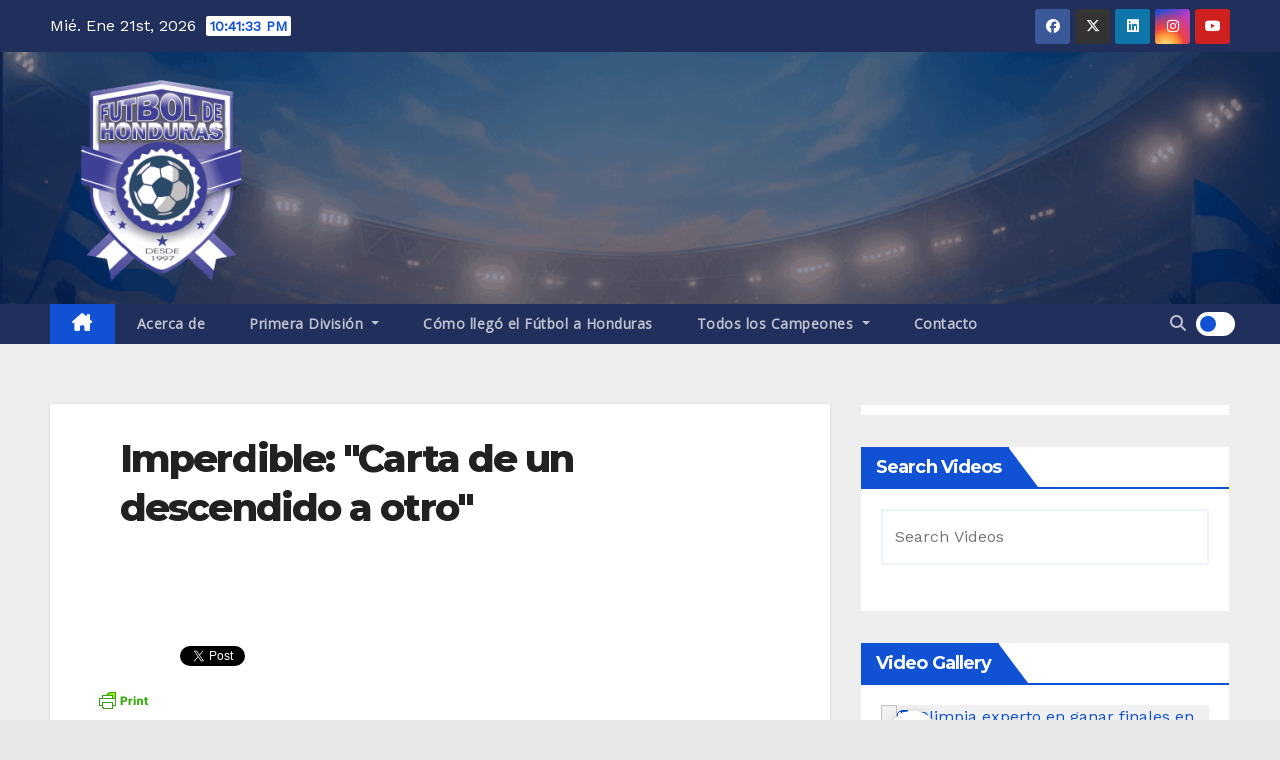

--- FILE ---
content_type: text/html; charset=utf-8
request_url: https://www.google.com/recaptcha/api2/aframe
body_size: 267
content:
<!DOCTYPE HTML><html><head><meta http-equiv="content-type" content="text/html; charset=UTF-8"></head><body><script nonce="y6mxApuweTcY5TLxq_q6Lw">/** Anti-fraud and anti-abuse applications only. See google.com/recaptcha */ try{var clients={'sodar':'https://pagead2.googlesyndication.com/pagead/sodar?'};window.addEventListener("message",function(a){try{if(a.source===window.parent){var b=JSON.parse(a.data);var c=clients[b['id']];if(c){var d=document.createElement('img');d.src=c+b['params']+'&rc='+(localStorage.getItem("rc::a")?sessionStorage.getItem("rc::b"):"");window.document.body.appendChild(d);sessionStorage.setItem("rc::e",parseInt(sessionStorage.getItem("rc::e")||0)+1);localStorage.setItem("rc::h",'1769035291425');}}}catch(b){}});window.parent.postMessage("_grecaptcha_ready", "*");}catch(b){}</script></body></html>

--- FILE ---
content_type: text/javascript
request_url: https://hondurasfutbol.com/wp-content/plugins/shout-stream/ss_popup.js?ver=1.0
body_size: 11994
content:
/*
+----------------------------------------------------------------+
|	WordPress Plugin: Shout Stream            								     |
|	http://deuced.net/shout-stream/        						             |
|	File Information:																	             |
|	- Shout Stream Javascript  POPUP window										     |
|	- wp-content/plugins/shout-stream/ss_popup.js                  |
+----------------------------------------------------------------+
*/
function ss_popup(divname,winName,features,curvalue) 
{ 
  w=window.open('',winName,features);
	w.document.write('<HTML xmlns="http://www.w3.org/1999/xhtml"><HEAD><TITLE>Popup Window</TITLE></HEAD>');
  var stream_array = new Array();
  stream_array = curvalue.split(' ');
  var ss_popupip = stream_array[1];
  var ss_popupport = stream_array[2];
  var ss_detect = stream_array[3];
  var ss_media_caster = stream_array[4];
  var ss_minipointurl = stream_array[5];
  var ss_minicaster_url = stream_array[6];
  var ss_minicasterurl = stream_array[7];
  var ss_type = stream_array[8];
  var ss_mountpoint = stream_array[9];
  var ss_streamname = stream_array[10];
  var ss_auto_play = stream_array[11];
  var SS_media_player_URLtype = ss_popupip + ':' + ss_popupport + '/' + ss_mountpoint; 
	w.document.write('<BODY bgcolor="#000000" topmargin="15" link="#e8e8e8" vlink="#e8e8e8" alink="#e8e8e8">');
  w.document.write('<div style="text-align: center; line-height: 20px; color: #e8e8e8; text-decoration: none; letter-spacing: 0px; font-weight: bold; font-size: 10px; font-family: verdana;">' + ss_streamname +'</div>');
if ((ss_media_caster == 1) || (ss_detect == 1 && ss_media_caster == 2))
{
  w.document.write('<div style="text-align: center;">');  
 	w.document.write('<object id="MediaPlayer" classid="clsid:6BF52A52-394A-11D3-B153-00C04F79FAA6" standby="Loading Windows Media Player components..." width="240" height="80" type="application/x-oleobject" />');
	w.document.write('<param ref value="http://' + SS_media_player_URLtype + '" name="URL" valuetype="ref" />');
	w.document.write('<param value="1" name="AudioStream" />');
	w.document.write('<param value="0" name="AutoSize" />');
	w.document.write('<param value="' + ss_auto_play + '" name="AutoStart" />');
	w.document.write('<param value="0" name="AnimationAtStart" />');
	w.document.write('<param value="-1" name="AllowScan" />');
	w.document.write('<param value="-1" name="AllowChangeDisplaySize" />');
	w.document.write('<param value="0" name="AutoRewind"/>');
	w.document.write('<param value="0" name="Balance" />');
	w.document.write('<param value name="BaseURL" />');
	w.document.write('<param value="5" name="BufferingTime" />');
	w.document.write('<param value name="CaptioningID" />');
	w.document.write('<param value="-1" name="ClickToPlay" />');
	w.document.write('<param value="0" name="CursorType" />');
	w.document.write('<param value="-1" name="CurrentPosition" />');
	w.document.write('<param value="0" name="CurrentMarker" />');
	w.document.write('<param value name="DefaultFrame" />');
	w.document.write('<param value="0" name="DisplayBackColor" />');
	w.document.write('<param value="16777215" name="DisplayForeColor" />');
	w.document.write('<param value="1" name="DisplayMode" />');
	w.document.write('<param value="1" name="DisplaySize" />');
	w.document.write('<param value="-1" name="Enabled" />');
	w.document.write('<param value="-1" name="EnableContextMenu" />');
	w.document.write('<param value="-1" name="EnablePositionControls" />');
	w.document.write('<param value="-1" name="EnableFullScreenControls" />');
	w.document.write('<param value="-1" name="EnableTracker" />');
	w.document.write('<param value="-1" name="InvokeURLs" />');
	w.document.write('<param value="-1" name="Language" />');
	w.document.write('<param value="0" name="Mute" />');
	w.document.write('<param value="0" name="PlayCount" />');
	w.document.write('<param value="0" name="PreviewMode" />');
	w.document.write('<param value="1" name="Rate" />');
	w.document.write('<param value name="SAMILang" />');
	w.document.write('<param value name="SAMIStyle" />');
	w.document.write('<param value name="SAMIFileName" />');
	w.document.write('<param value="-1" name="SelectionStart" />');
	w.document.write('<param value="-1" name="SelectionEnd" />');
	w.document.write('<param value="-1" name="SendOpenStateChangeEvents" />');
	w.document.write('<param value="-1" name="SendWarningEvents" />');
	w.document.write('<param value="-1" name="SendErrorEvents" />');
	w.document.write('<param value="0" name="SendKeyboardEvents" />');
	w.document.write('<param value="0" name="SendMouseClickEvents" />');
	w.document.write('<param value="0" name="SendMouseMoveEvents" />');
	w.document.write('<param value="-1" name="SendPlayStateChangeEvents" />');
	w.document.write('<param value="0" name="ShowCaptioning" />');
	w.document.write('<param value="-1" name="ShowControls" />');
	w.document.write('<param value="-1" name="ShowAudioControls" />');
	w.document.write('<param value="0" name="ShowDisplay" />');
	w.document.write('<param value="0" name="ShowGotoBar" />');
	w.document.write('<param value="0" name="ShowPositionControls" />');
	w.document.write('<param value="-1" name="ShowStatusBar" />');
	w.document.write('<param value="-1" name="ShowTracker" />');
	w.document.write('<param value="0" name="TransparentAtStart" />');
	w.document.write('<param value="0" name="VideoBorderWidth" />');
	w.document.write('<param value="616614" name="VideoBorderColor" />');
	w.document.write('<param value="-1" name="VideoBorder3D" />');
	w.document.write('<param value="100" name="Volume" />');
	w.document.write('<param value="-1" name="WindowlessVideo" />');
	w.document.write('<embed src="http://' + SS_media_player_URLtype + '" pluginspage="http://port25.technet.com/pages/windows-media-player-firefox-plugin-download.aspx" showstatusbar="1" name="MediaPlayer" autostart="' + ss_auto_play + '" volume="100" type="application/x-ms-wmp" height="80" width="240">');
	w.document.write('</embed>');
	w.document.write('</object>');
  w.document.write('</div>');  
}
else if (ss_detect == 0 && ss_media_caster == 2)
{
  w.document.write('<div style="text-align: center; height: 70px;">');  
	w.document.write('<object id="fmp256" type="application/x-shockwave-flash" data="' + ss_minipointurl + '/plugins/shout-stream/minicaster.swf" width="180" height="70" flashVars="config=' + ss_minicaster_url + 'minicaster.php%3Fminicasterurl%3D' + ss_minicasterurl + '" />');
	w.document.write('<param name="movie" value="' + ss_minipointurl + '/plugins/shout-stream/minicaster.swf" />');
	w.document.write('<param name="wmode" value="transparent" />');
	w.document.write('<param name="allowScriptAccess" value="sameDomain" />');
	w.document.write('<param name="flashVars" value="config=' + ss_minicaster_url + 'minicaster.php%3Fminicasterurl%3D' + ss_minicasterurl + '" />');
	w.document.write('</object>');
  w.document.write('</div>');  
}
else
{
  var ff_streamname = ss_streamname.replace(/&nbsp;/g,'%20');
	if (ss_auto_play == 1) { var ss_auto_play = '&autoplay'; } else { var ss_auto_play = ''; }
	w.document.write('<div id="player" style="border: 0px solid #cc0000; padding-top: 10px; padding-bottom: 10px; background-color: transparent; text-align: center; ">');
	w.document.write('<div style="display:inline-block; border: 0px solid #ffffff; padding: 0; width: 240px; height: 60px; background-color: transparent; background-image:url(\'' + ss_minipointurl + '/plugins/shout-stream/longffmp3.png\'); background-repeat:no-repeat;">');
	w.document.write('<object classid="clsid:D27CDB6E-AE6D-11cf-96B8-444553540000" width="240" height="60" id="longffmp3">');
	w.document.write('<param name="movie" value="' + ss_minipointurl + '/plugins/shout-stream/longffmp3.swf?url=http%3A%2F%2F' + SS_media_player_URLtype + '&title=' + ff_streamname + ss_auto_play +'" />');
	w.document.write('<param name="wmode" value="transparent" />');
	w.document.write('<param name="allowscriptaccess" value="sameDomain" />');
	w.document.write('<!--[if !IE]>-->');
	w.document.write('<object type="application/x-shockwave-flash" data="' + ss_minipointurl + '/plugins/shout-stream/longffmp3.swf?url=http%3A%2F%2F' + SS_media_player_URLtype + '&title=' + ff_streamname + ss_auto_play +'" width="240" height="60">');
	w.document.write('<param name="wmode" value="transparent" />');
	w.document.write('<param name="allowscriptaccess" value="sameDomain" />');
	w.document.write('<!--<![endif]-->');
	w.document.write('<p style="padding: 0; margin: 0; background-color: #000000; width: 240px; height: 80px; color: #CC0000; font-size: 12px; font-weight: bold; font-family: verdana;" ><a href="http://www.adobe.com/go/getflashplayer"><img src="http://www.adobe.com/images/shared/download_buttons/get_flash_player.gif" alt="Get Adobe Flash player" /><br />Flash Player 10 is needed! <br /> Click to Upgrade!</a></p>');
	w.document.write('<!--[if !IE]>-->');  
	w.document.write('</object>');
	w.document.write('<!--<![endif]-->');  
	w.document.write('</object>');
  w.document.write('</div>');  
  w.document.write('</div>');  
}
  w.document.write('<div style="text-align: center; line-height: 20px; color: #e8e8e8; text-decoration: none; letter-spacing: 0px; font-weight: bold; font-size: 10px; font-family: verdana;"><a href="javascript:self.close()">Close Popup</a></div>');
	w.document.write('</BODY></HTML>');
  w.document.close();  
}
/*
+--------------------------------------------------------------------------------+
| The following code was found @ DYNAMIC DRIVE                                   |
| Dynamic Ajax Content- © Dynamic Drive DHTML code library (www.dynamicdrive.com)|
| This notice MUST stay intact for legal use                                     |
| Visit Dynamic Drive at http://www.dynamicdrive.com/ for full source code       |
+--------------------------------------------------------------------------------+
*/
var bustcachevar=1 //bust potential caching of external pages after initial request? (1=yes, 0=no)
var loadedobjects=""
var rootdomain="http://"+window.location.hostname
var bustcacheparameter=""
function ssajaxpage(url, containerid){
var page_request = false
if (window.XMLHttpRequest) // if Mozilla, Safari etc
page_request = new XMLHttpRequest()
else if (window.ActiveXObject){ // if IE
try {
page_request = new ActiveXObject("Msxml2.XMLHTTP")
} 
catch (e){
try{
page_request = new ActiveXObject("Microsoft.XMLHTTP")
}
catch (e){}
}
}
else
return false
page_request.onreadystatechange=function(){
loadpage(page_request, containerid)
}
if (bustcachevar) //if bust caching of external page
bustcacheparameter=(url.indexOf("?")!=-1)? "&"+new Date().getTime() : "?"+new Date().getTime()
page_request.open('GET', url+bustcacheparameter, true)
page_request.send(null)
}
function loadpage(page_request, containerid){
if (page_request.readyState == 4 && (page_request.status==200 || window.location.href.indexOf("http")==-1))
document.getElementById(containerid).innerHTML=page_request.responseText

}
function loadobjs(){
if (!document.getElementById)
return
for (i=0; i<arguments.length; i++){
var file=arguments[i]
var fileref=""
if (fileref!=""){
document.getElementsByTagName("head").item(0).appendChild(fileref)
loadedobjects+=file+" " //Remember this object as being already added to page
}
}
}
/*
+--------------------------------------------------------------------------------+
| The following code is using SWFObject to check flash version                   |
| Less than Flash player 10 requires latest version                              |
+--------------------------------------------------------------------------------+
*/
swfobject.registerObject("tinyffmp3", "10.0.0");
swfobject.registerObject("smallffmp3", "10.0.0");
swfobject.registerObject("mediumffmp3", "10.0.0");
swfobject.registerObject("longffmp3", "10.0.0");
swfobject.registerObject("customffmp3", "10.0.0");